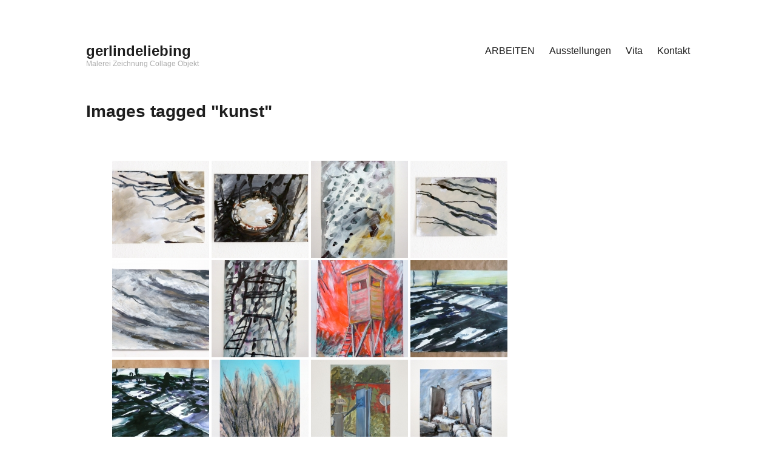

--- FILE ---
content_type: text/html; charset=UTF-8
request_url: https://www.gerlindeliebing.de/ngg_tag/kunst/
body_size: 47819
content:
<!DOCTYPE html>
<html lang="de">
<head>
<meta charset="UTF-8">
<meta name="viewport" content="width=device-width, initial-scale=1">
<link rel="profile" href="https://gmpg.org/xfn/11">
<meta name='robots' content='index, follow, max-image-preview:large, max-snippet:-1, max-video-preview:-1' />

	<!-- This site is optimized with the Yoast SEO plugin v26.8 - https://yoast.com/product/yoast-seo-wordpress/ -->
	<title>Kunst Archive - gerlindeliebing</title>
	<link rel="canonical" href="https://www.gerlindeliebing.de/ngg_tag/kunst/" />
	<meta property="og:locale" content="de_DE" />
	<meta property="og:type" content="article" />
	<meta property="og:title" content="Kunst Archive - gerlindeliebing" />
	<meta property="og:url" content="https://www.gerlindeliebing.de/ngg_tag/kunst/" />
	<meta property="og:site_name" content="gerlindeliebing" />
	<meta name="twitter:card" content="summary_large_image" />
	<script type="application/ld+json" class="yoast-schema-graph">{"@context":"https://schema.org","@graph":[{"@type":"CollectionPage","@id":"https://www.gerlindeliebing.de/ngg_tag/kunst/","url":"https://www.gerlindeliebing.de/ngg_tag/kunst/","name":"Kunst Archive - gerlindeliebing","isPartOf":{"@id":"https://www.gerlindeliebing.de/#website"},"breadcrumb":{"@id":"https://www.gerlindeliebing.de/ngg_tag/kunst/#breadcrumb"},"inLanguage":"de"},{"@type":"BreadcrumbList","@id":"https://www.gerlindeliebing.de/ngg_tag/kunst/#breadcrumb","itemListElement":[{"@type":"ListItem","position":1,"name":"Startseite","item":"https://www.gerlindeliebing.de/"},{"@type":"ListItem","position":2,"name":"Kunst"}]},{"@type":"WebSite","@id":"https://www.gerlindeliebing.de/#website","url":"https://www.gerlindeliebing.de/","name":"gerlindeliebing","description":"Malerei Zeichnung Collage Objekt","potentialAction":[{"@type":"SearchAction","target":{"@type":"EntryPoint","urlTemplate":"https://www.gerlindeliebing.de/?s={search_term_string}"},"query-input":{"@type":"PropertyValueSpecification","valueRequired":true,"valueName":"search_term_string"}}],"inLanguage":"de"}]}</script>
	<!-- / Yoast SEO plugin. -->


<link rel="alternate" type="application/rss+xml" title="gerlindeliebing &raquo; Feed" href="https://www.gerlindeliebing.de/feed/" />
<link rel="alternate" type="application/rss+xml" title="gerlindeliebing &raquo; Kommentar-Feed" href="https://www.gerlindeliebing.de/comments/feed/" />
<link rel="alternate" type="application/rss+xml" title="gerlindeliebing &raquo; Bilder-Stichwort-Feed für Kunst" href="https://www.gerlindeliebing.de/ngg_tag/kunst/feed/" />
<link rel="alternate" title="oEmbed (JSON)" type="application/json+oembed" href="https://www.gerlindeliebing.de/wp-json/oembed/1.0/embed?url" />
<link rel="alternate" title="oEmbed (XML)" type="text/xml+oembed" href="https://www.gerlindeliebing.de/wp-json/oembed/1.0/embed?url&#038;format=xml" />
<style id='wp-img-auto-sizes-contain-inline-css' type='text/css'>
img:is([sizes=auto i],[sizes^="auto," i]){contain-intrinsic-size:3000px 1500px}
/*# sourceURL=wp-img-auto-sizes-contain-inline-css */
</style>
<style id='wp-emoji-styles-inline-css' type='text/css'>

	img.wp-smiley, img.emoji {
		display: inline !important;
		border: none !important;
		box-shadow: none !important;
		height: 1em !important;
		width: 1em !important;
		margin: 0 0.07em !important;
		vertical-align: -0.1em !important;
		background: none !important;
		padding: 0 !important;
	}
/*# sourceURL=wp-emoji-styles-inline-css */
</style>
<style id='wp-block-library-inline-css' type='text/css'>
:root{--wp-block-synced-color:#7a00df;--wp-block-synced-color--rgb:122,0,223;--wp-bound-block-color:var(--wp-block-synced-color);--wp-editor-canvas-background:#ddd;--wp-admin-theme-color:#007cba;--wp-admin-theme-color--rgb:0,124,186;--wp-admin-theme-color-darker-10:#006ba1;--wp-admin-theme-color-darker-10--rgb:0,107,160.5;--wp-admin-theme-color-darker-20:#005a87;--wp-admin-theme-color-darker-20--rgb:0,90,135;--wp-admin-border-width-focus:2px}@media (min-resolution:192dpi){:root{--wp-admin-border-width-focus:1.5px}}.wp-element-button{cursor:pointer}:root .has-very-light-gray-background-color{background-color:#eee}:root .has-very-dark-gray-background-color{background-color:#313131}:root .has-very-light-gray-color{color:#eee}:root .has-very-dark-gray-color{color:#313131}:root .has-vivid-green-cyan-to-vivid-cyan-blue-gradient-background{background:linear-gradient(135deg,#00d084,#0693e3)}:root .has-purple-crush-gradient-background{background:linear-gradient(135deg,#34e2e4,#4721fb 50%,#ab1dfe)}:root .has-hazy-dawn-gradient-background{background:linear-gradient(135deg,#faaca8,#dad0ec)}:root .has-subdued-olive-gradient-background{background:linear-gradient(135deg,#fafae1,#67a671)}:root .has-atomic-cream-gradient-background{background:linear-gradient(135deg,#fdd79a,#004a59)}:root .has-nightshade-gradient-background{background:linear-gradient(135deg,#330968,#31cdcf)}:root .has-midnight-gradient-background{background:linear-gradient(135deg,#020381,#2874fc)}:root{--wp--preset--font-size--normal:16px;--wp--preset--font-size--huge:42px}.has-regular-font-size{font-size:1em}.has-larger-font-size{font-size:2.625em}.has-normal-font-size{font-size:var(--wp--preset--font-size--normal)}.has-huge-font-size{font-size:var(--wp--preset--font-size--huge)}.has-text-align-center{text-align:center}.has-text-align-left{text-align:left}.has-text-align-right{text-align:right}.has-fit-text{white-space:nowrap!important}#end-resizable-editor-section{display:none}.aligncenter{clear:both}.items-justified-left{justify-content:flex-start}.items-justified-center{justify-content:center}.items-justified-right{justify-content:flex-end}.items-justified-space-between{justify-content:space-between}.screen-reader-text{border:0;clip-path:inset(50%);height:1px;margin:-1px;overflow:hidden;padding:0;position:absolute;width:1px;word-wrap:normal!important}.screen-reader-text:focus{background-color:#ddd;clip-path:none;color:#444;display:block;font-size:1em;height:auto;left:5px;line-height:normal;padding:15px 23px 14px;text-decoration:none;top:5px;width:auto;z-index:100000}html :where(.has-border-color){border-style:solid}html :where([style*=border-top-color]){border-top-style:solid}html :where([style*=border-right-color]){border-right-style:solid}html :where([style*=border-bottom-color]){border-bottom-style:solid}html :where([style*=border-left-color]){border-left-style:solid}html :where([style*=border-width]){border-style:solid}html :where([style*=border-top-width]){border-top-style:solid}html :where([style*=border-right-width]){border-right-style:solid}html :where([style*=border-bottom-width]){border-bottom-style:solid}html :where([style*=border-left-width]){border-left-style:solid}html :where(img[class*=wp-image-]){height:auto;max-width:100%}:where(figure){margin:0 0 1em}html :where(.is-position-sticky){--wp-admin--admin-bar--position-offset:var(--wp-admin--admin-bar--height,0px)}@media screen and (max-width:600px){html :where(.is-position-sticky){--wp-admin--admin-bar--position-offset:0px}}

/*# sourceURL=wp-block-library-inline-css */
</style><style id='global-styles-inline-css' type='text/css'>
:root{--wp--preset--aspect-ratio--square: 1;--wp--preset--aspect-ratio--4-3: 4/3;--wp--preset--aspect-ratio--3-4: 3/4;--wp--preset--aspect-ratio--3-2: 3/2;--wp--preset--aspect-ratio--2-3: 2/3;--wp--preset--aspect-ratio--16-9: 16/9;--wp--preset--aspect-ratio--9-16: 9/16;--wp--preset--color--black: #000000;--wp--preset--color--cyan-bluish-gray: #abb8c3;--wp--preset--color--white: #ffffff;--wp--preset--color--pale-pink: #f78da7;--wp--preset--color--vivid-red: #cf2e2e;--wp--preset--color--luminous-vivid-orange: #ff6900;--wp--preset--color--luminous-vivid-amber: #fcb900;--wp--preset--color--light-green-cyan: #7bdcb5;--wp--preset--color--vivid-green-cyan: #00d084;--wp--preset--color--pale-cyan-blue: #8ed1fc;--wp--preset--color--vivid-cyan-blue: #0693e3;--wp--preset--color--vivid-purple: #9b51e0;--wp--preset--gradient--vivid-cyan-blue-to-vivid-purple: linear-gradient(135deg,rgb(6,147,227) 0%,rgb(155,81,224) 100%);--wp--preset--gradient--light-green-cyan-to-vivid-green-cyan: linear-gradient(135deg,rgb(122,220,180) 0%,rgb(0,208,130) 100%);--wp--preset--gradient--luminous-vivid-amber-to-luminous-vivid-orange: linear-gradient(135deg,rgb(252,185,0) 0%,rgb(255,105,0) 100%);--wp--preset--gradient--luminous-vivid-orange-to-vivid-red: linear-gradient(135deg,rgb(255,105,0) 0%,rgb(207,46,46) 100%);--wp--preset--gradient--very-light-gray-to-cyan-bluish-gray: linear-gradient(135deg,rgb(238,238,238) 0%,rgb(169,184,195) 100%);--wp--preset--gradient--cool-to-warm-spectrum: linear-gradient(135deg,rgb(74,234,220) 0%,rgb(151,120,209) 20%,rgb(207,42,186) 40%,rgb(238,44,130) 60%,rgb(251,105,98) 80%,rgb(254,248,76) 100%);--wp--preset--gradient--blush-light-purple: linear-gradient(135deg,rgb(255,206,236) 0%,rgb(152,150,240) 100%);--wp--preset--gradient--blush-bordeaux: linear-gradient(135deg,rgb(254,205,165) 0%,rgb(254,45,45) 50%,rgb(107,0,62) 100%);--wp--preset--gradient--luminous-dusk: linear-gradient(135deg,rgb(255,203,112) 0%,rgb(199,81,192) 50%,rgb(65,88,208) 100%);--wp--preset--gradient--pale-ocean: linear-gradient(135deg,rgb(255,245,203) 0%,rgb(182,227,212) 50%,rgb(51,167,181) 100%);--wp--preset--gradient--electric-grass: linear-gradient(135deg,rgb(202,248,128) 0%,rgb(113,206,126) 100%);--wp--preset--gradient--midnight: linear-gradient(135deg,rgb(2,3,129) 0%,rgb(40,116,252) 100%);--wp--preset--font-size--small: 13px;--wp--preset--font-size--medium: 20px;--wp--preset--font-size--large: 36px;--wp--preset--font-size--x-large: 42px;--wp--preset--spacing--20: 0.44rem;--wp--preset--spacing--30: 0.67rem;--wp--preset--spacing--40: 1rem;--wp--preset--spacing--50: 1.5rem;--wp--preset--spacing--60: 2.25rem;--wp--preset--spacing--70: 3.38rem;--wp--preset--spacing--80: 5.06rem;--wp--preset--shadow--natural: 6px 6px 9px rgba(0, 0, 0, 0.2);--wp--preset--shadow--deep: 12px 12px 50px rgba(0, 0, 0, 0.4);--wp--preset--shadow--sharp: 6px 6px 0px rgba(0, 0, 0, 0.2);--wp--preset--shadow--outlined: 6px 6px 0px -3px rgb(255, 255, 255), 6px 6px rgb(0, 0, 0);--wp--preset--shadow--crisp: 6px 6px 0px rgb(0, 0, 0);}:where(.is-layout-flex){gap: 0.5em;}:where(.is-layout-grid){gap: 0.5em;}body .is-layout-flex{display: flex;}.is-layout-flex{flex-wrap: wrap;align-items: center;}.is-layout-flex > :is(*, div){margin: 0;}body .is-layout-grid{display: grid;}.is-layout-grid > :is(*, div){margin: 0;}:where(.wp-block-columns.is-layout-flex){gap: 2em;}:where(.wp-block-columns.is-layout-grid){gap: 2em;}:where(.wp-block-post-template.is-layout-flex){gap: 1.25em;}:where(.wp-block-post-template.is-layout-grid){gap: 1.25em;}.has-black-color{color: var(--wp--preset--color--black) !important;}.has-cyan-bluish-gray-color{color: var(--wp--preset--color--cyan-bluish-gray) !important;}.has-white-color{color: var(--wp--preset--color--white) !important;}.has-pale-pink-color{color: var(--wp--preset--color--pale-pink) !important;}.has-vivid-red-color{color: var(--wp--preset--color--vivid-red) !important;}.has-luminous-vivid-orange-color{color: var(--wp--preset--color--luminous-vivid-orange) !important;}.has-luminous-vivid-amber-color{color: var(--wp--preset--color--luminous-vivid-amber) !important;}.has-light-green-cyan-color{color: var(--wp--preset--color--light-green-cyan) !important;}.has-vivid-green-cyan-color{color: var(--wp--preset--color--vivid-green-cyan) !important;}.has-pale-cyan-blue-color{color: var(--wp--preset--color--pale-cyan-blue) !important;}.has-vivid-cyan-blue-color{color: var(--wp--preset--color--vivid-cyan-blue) !important;}.has-vivid-purple-color{color: var(--wp--preset--color--vivid-purple) !important;}.has-black-background-color{background-color: var(--wp--preset--color--black) !important;}.has-cyan-bluish-gray-background-color{background-color: var(--wp--preset--color--cyan-bluish-gray) !important;}.has-white-background-color{background-color: var(--wp--preset--color--white) !important;}.has-pale-pink-background-color{background-color: var(--wp--preset--color--pale-pink) !important;}.has-vivid-red-background-color{background-color: var(--wp--preset--color--vivid-red) !important;}.has-luminous-vivid-orange-background-color{background-color: var(--wp--preset--color--luminous-vivid-orange) !important;}.has-luminous-vivid-amber-background-color{background-color: var(--wp--preset--color--luminous-vivid-amber) !important;}.has-light-green-cyan-background-color{background-color: var(--wp--preset--color--light-green-cyan) !important;}.has-vivid-green-cyan-background-color{background-color: var(--wp--preset--color--vivid-green-cyan) !important;}.has-pale-cyan-blue-background-color{background-color: var(--wp--preset--color--pale-cyan-blue) !important;}.has-vivid-cyan-blue-background-color{background-color: var(--wp--preset--color--vivid-cyan-blue) !important;}.has-vivid-purple-background-color{background-color: var(--wp--preset--color--vivid-purple) !important;}.has-black-border-color{border-color: var(--wp--preset--color--black) !important;}.has-cyan-bluish-gray-border-color{border-color: var(--wp--preset--color--cyan-bluish-gray) !important;}.has-white-border-color{border-color: var(--wp--preset--color--white) !important;}.has-pale-pink-border-color{border-color: var(--wp--preset--color--pale-pink) !important;}.has-vivid-red-border-color{border-color: var(--wp--preset--color--vivid-red) !important;}.has-luminous-vivid-orange-border-color{border-color: var(--wp--preset--color--luminous-vivid-orange) !important;}.has-luminous-vivid-amber-border-color{border-color: var(--wp--preset--color--luminous-vivid-amber) !important;}.has-light-green-cyan-border-color{border-color: var(--wp--preset--color--light-green-cyan) !important;}.has-vivid-green-cyan-border-color{border-color: var(--wp--preset--color--vivid-green-cyan) !important;}.has-pale-cyan-blue-border-color{border-color: var(--wp--preset--color--pale-cyan-blue) !important;}.has-vivid-cyan-blue-border-color{border-color: var(--wp--preset--color--vivid-cyan-blue) !important;}.has-vivid-purple-border-color{border-color: var(--wp--preset--color--vivid-purple) !important;}.has-vivid-cyan-blue-to-vivid-purple-gradient-background{background: var(--wp--preset--gradient--vivid-cyan-blue-to-vivid-purple) !important;}.has-light-green-cyan-to-vivid-green-cyan-gradient-background{background: var(--wp--preset--gradient--light-green-cyan-to-vivid-green-cyan) !important;}.has-luminous-vivid-amber-to-luminous-vivid-orange-gradient-background{background: var(--wp--preset--gradient--luminous-vivid-amber-to-luminous-vivid-orange) !important;}.has-luminous-vivid-orange-to-vivid-red-gradient-background{background: var(--wp--preset--gradient--luminous-vivid-orange-to-vivid-red) !important;}.has-very-light-gray-to-cyan-bluish-gray-gradient-background{background: var(--wp--preset--gradient--very-light-gray-to-cyan-bluish-gray) !important;}.has-cool-to-warm-spectrum-gradient-background{background: var(--wp--preset--gradient--cool-to-warm-spectrum) !important;}.has-blush-light-purple-gradient-background{background: var(--wp--preset--gradient--blush-light-purple) !important;}.has-blush-bordeaux-gradient-background{background: var(--wp--preset--gradient--blush-bordeaux) !important;}.has-luminous-dusk-gradient-background{background: var(--wp--preset--gradient--luminous-dusk) !important;}.has-pale-ocean-gradient-background{background: var(--wp--preset--gradient--pale-ocean) !important;}.has-electric-grass-gradient-background{background: var(--wp--preset--gradient--electric-grass) !important;}.has-midnight-gradient-background{background: var(--wp--preset--gradient--midnight) !important;}.has-small-font-size{font-size: var(--wp--preset--font-size--small) !important;}.has-medium-font-size{font-size: var(--wp--preset--font-size--medium) !important;}.has-large-font-size{font-size: var(--wp--preset--font-size--large) !important;}.has-x-large-font-size{font-size: var(--wp--preset--font-size--x-large) !important;}
/*# sourceURL=global-styles-inline-css */
</style>

<style id='classic-theme-styles-inline-css' type='text/css'>
/*! This file is auto-generated */
.wp-block-button__link{color:#fff;background-color:#32373c;border-radius:9999px;box-shadow:none;text-decoration:none;padding:calc(.667em + 2px) calc(1.333em + 2px);font-size:1.125em}.wp-block-file__button{background:#32373c;color:#fff;text-decoration:none}
/*# sourceURL=/wp-includes/css/classic-themes.min.css */
</style>
<link rel='stylesheet' id='ngg_trigger_buttons-css' href='https://www.gerlindeliebing.de/wp-content/plugins/nextgen-gallery/static/GalleryDisplay/trigger_buttons.css?ver=4.0.4' type='text/css' media='all' />
<link rel='stylesheet' id='fancybox-0-css' href='https://www.gerlindeliebing.de/wp-content/plugins/nextgen-gallery/static/Lightbox/fancybox/jquery.fancybox-1.3.4.css?ver=4.0.4' type='text/css' media='all' />
<link rel='stylesheet' id='fontawesome_v4_shim_style-css' href='https://www.gerlindeliebing.de/wp-content/plugins/nextgen-gallery/static/FontAwesome/css/v4-shims.min.css?ver=3f09587135b5328a0804c9a980b39a8e' type='text/css' media='all' />
<link rel='stylesheet' id='fontawesome-css' href='https://www.gerlindeliebing.de/wp-content/plugins/nextgen-gallery/static/FontAwesome/css/all.min.css?ver=3f09587135b5328a0804c9a980b39a8e' type='text/css' media='all' />
<link rel='stylesheet' id='nextgen_pagination_style-css' href='https://www.gerlindeliebing.de/wp-content/plugins/nextgen-gallery/static/GalleryDisplay/pagination_style.css?ver=4.0.4' type='text/css' media='all' />
<link rel='stylesheet' id='nextgen_basic_thumbnails_style-css' href='https://www.gerlindeliebing.de/wp-content/plugins/nextgen-gallery/static/Thumbnails/nextgen_basic_thumbnails.css?ver=4.0.4' type='text/css' media='all' />
<link rel='stylesheet' id='cmplz-general-css' href='https://www.gerlindeliebing.de/wp-content/plugins/complianz-gdpr/assets/css/cookieblocker.min.css?ver=1765901227' type='text/css' media='all' />
<link rel='stylesheet' id='maker-fontello-css' href='https://www.gerlindeliebing.de/wp-content/themes/maker/assets/fonts/fontello/css/fontello.css?ver=3f09587135b5328a0804c9a980b39a8e' type='text/css' media='all' />
<link rel='stylesheet' id='maker-style-css' href='https://www.gerlindeliebing.de/wp-content/themes/maker/style.css?ver=3f09587135b5328a0804c9a980b39a8e' type='text/css' media='all' />
<script type="text/javascript" src="https://www.gerlindeliebing.de/wp-includes/js/jquery/jquery.min.js?ver=3.7.1" id="jquery-core-js"></script>
<script type="text/javascript" src="https://www.gerlindeliebing.de/wp-includes/js/jquery/jquery-migrate.min.js?ver=3.4.1" id="jquery-migrate-js"></script>
<script type="text/javascript" id="photocrati_ajax-js-extra">
/* <![CDATA[ */
var photocrati_ajax = {"url":"https://www.gerlindeliebing.de/index.php?photocrati_ajax=1","rest_url":"https://www.gerlindeliebing.de/wp-json/","wp_home_url":"https://www.gerlindeliebing.de","wp_site_url":"https://www.gerlindeliebing.de","wp_root_url":"https://www.gerlindeliebing.de","wp_plugins_url":"https://www.gerlindeliebing.de/wp-content/plugins","wp_content_url":"https://www.gerlindeliebing.de/wp-content","wp_includes_url":"https://www.gerlindeliebing.de/wp-includes/","ngg_param_slug":"nggallery","rest_nonce":"b5ad7846d5"};
//# sourceURL=photocrati_ajax-js-extra
/* ]]> */
</script>
<script type="text/javascript" src="https://www.gerlindeliebing.de/wp-content/plugins/nextgen-gallery/static/Legacy/ajax.min.js?ver=4.0.4" id="photocrati_ajax-js"></script>
<script type="text/javascript" src="https://www.gerlindeliebing.de/wp-content/plugins/nextgen-gallery/static/FontAwesome/js/v4-shims.min.js?ver=5.3.1" id="fontawesome_v4_shim-js"></script>
<script type="text/javascript" defer crossorigin="anonymous" data-auto-replace-svg="false" data-keep-original-source="false" data-search-pseudo-elements src="https://www.gerlindeliebing.de/wp-content/plugins/nextgen-gallery/static/FontAwesome/js/all.min.js?ver=5.3.1" id="fontawesome-js"></script>
<script type="text/javascript" src="https://www.gerlindeliebing.de/wp-content/plugins/nextgen-gallery/static/Thumbnails/nextgen_basic_thumbnails.js?ver=4.0.4" id="nextgen_basic_thumbnails_script-js"></script>
<link rel="https://api.w.org/" href="https://www.gerlindeliebing.de/wp-json/" /><link rel="alternate" title="JSON" type="application/json" href="https://www.gerlindeliebing.de/wp-json/wp/v2/posts/0" /><link rel="EditURI" type="application/rsd+xml" title="RSD" href="https://www.gerlindeliebing.de/xmlrpc.php?rsd" />
	<style type="text/css">
		.blog .entry-meta, .archive .entry-meta, .single-post .entry-meta {
			display: none;
		}
		
		body .widget-area {
			display: none;
		}
		
		body .ngg-imagebrowser h3 {
			display: none;
		}
		
		body .ngg-imagebrowser .pic {
			border: none;
		}
		
		body .ngg-imagebrowser .pic a {
			margin: 0;
		}
		
		body .ngg-imagebrowser-desc {
			text-align: center;
			font-size: 14px;
		}
		
		body #fancybox-overlay {
			background: #ffffff !important
			}
			body .fancybox-bg {
				display: none;
			}
			
		body .site-info {
			display: none;
		}
	</style>
<link rel="icon" href="https://www.gerlindeliebing.de/wp-content/uploads/2025/01/cropped-gerlinde_thumb-32x32.jpg" sizes="32x32" />
<link rel="icon" href="https://www.gerlindeliebing.de/wp-content/uploads/2025/01/cropped-gerlinde_thumb-192x192.jpg" sizes="192x192" />
<link rel="apple-touch-icon" href="https://www.gerlindeliebing.de/wp-content/uploads/2025/01/cropped-gerlinde_thumb-180x180.jpg" />
<meta name="msapplication-TileImage" content="https://www.gerlindeliebing.de/wp-content/uploads/2025/01/cropped-gerlinde_thumb-270x270.jpg" />
		<style type="text/css" id="wp-custom-css">
			body .ngg-gallery-thumbnail {
	border-color:transparent;
}		</style>
		</head>

<body data-rsssl=1 data-cmplz=1 class="wp-singular -template-default page page-id- page-parent wp-theme-maker no-excerpt">
<div id="page" class="hfeed site">
	<a class="skip-link screen-reader-text" href="#content">Zum Inhalt springen</a>

	<header id="masthead" class="site-header" role="banner">
		<div class="wrap">
			<div class="site-branding">
								<p class="site-title"><a href="https://www.gerlindeliebing.de/" rel="home">gerlindeliebing</a></p>				<p class="site-description">Malerei Zeichnung Collage Objekt</p>			</div><!-- .site-branding -->

			<button id="site-navigation-toggle" class="menu-toggle" >
				<span class="menu-toggle-icon"></span>
				Hauptmenü			</button><!-- #site-navigation-menu-toggle -->

			<nav id="site-navigation" class="main-navigation" role="navigation">
				<div class="menu-hauptmenue-container"><ul id="primary-menu" class="menu"><li id="menu-item-159" class="menu-item menu-item-type-post_type menu-item-object-page menu-item-159"><a href="https://www.gerlindeliebing.de/arbeiten/">ARBEITEN</a></li>
<li id="menu-item-799" class="menu-item menu-item-type-post_type menu-item-object-page menu-item-799"><a href="https://www.gerlindeliebing.de/ausstellungen/">Ausstellungen</a></li>
<li id="menu-item-39" class="menu-item menu-item-type-post_type menu-item-object-page menu-item-39"><a href="https://www.gerlindeliebing.de/vita/">Vita</a></li>
<li id="menu-item-40" class="menu-item menu-item-type-post_type menu-item-object-page menu-item-40"><a href="https://www.gerlindeliebing.de/kontakt/">Kontakt</a></li>
</ul></div>			</nav><!-- #site-navigation -->
		</div><!-- .column -->
	</header><!-- #masthead -->

<div id="main" class="site-main" role="main">
	<div id="content" class="site-content">
		<div id="primary" class="content-area">

			
					
<article id="post-0" class="post-0 page type-page status-publish hentry">

	
	<header class="entry-header">

		<h1 class="entry-title">Images tagged &quot;kunst&quot;</h1>
	</header><!-- .entry-header -->

	<div class="entry-content">

		<!-- default-view.php -->
<div
	class="ngg-galleryoverview default-view
	 ngg-ajax-pagination-none	"
	id="ngg-gallery-8379051f365608248339556936eb63b9-1">

		<!-- Thumbnails -->
				<div id="ngg-image-0" class="ngg-gallery-thumbnail-box
											"
			>
						<div class="ngg-gallery-thumbnail">
			<a href="https://www.gerlindeliebing.de/wp-content/gallery/malerei-02-landschaft/M2_Landschaft01.jpg"
				title="Straße I, 2018, Tusche, Acryl, auf Papier, 32 x 24 cm"
				data-src="https://www.gerlindeliebing.de/wp-content/gallery/malerei-02-landschaft/M2_Landschaft01.jpg"
				data-thumbnail="https://www.gerlindeliebing.de/wp-content/gallery/malerei-02-landschaft/thumbs/thumbs_M2_Landschaft01.jpg"
				data-image-id="63"
				data-title="Straße I"
				data-description="Straße I, 2018, Tusche, Acryl, auf Papier, 32 x 24 cm"
				data-image-slug="m2_landschaft01"
				class="ngg-fancybox" rel="8379051f365608248339556936eb63b9">
				<img
					title="Straße I"
					alt="Straße I"
					src="https://www.gerlindeliebing.de/wp-content/gallery/malerei-02-landschaft/thumbs/thumbs_M2_Landschaft01.jpg"
					width="160"
					height="160"
					style="max-width:100%;"
				/>
			</a>
		</div>
							</div>
			
				<div id="ngg-image-1" class="ngg-gallery-thumbnail-box
											"
			>
						<div class="ngg-gallery-thumbnail">
			<a href="https://www.gerlindeliebing.de/wp-content/gallery/malerei-02-landschaft/M2_Landschaft02.jpg"
				title="Straße II,2018, Tusche, Acryl auf Papier, 32 x 24 cm"
				data-src="https://www.gerlindeliebing.de/wp-content/gallery/malerei-02-landschaft/M2_Landschaft02.jpg"
				data-thumbnail="https://www.gerlindeliebing.de/wp-content/gallery/malerei-02-landschaft/thumbs/thumbs_M2_Landschaft02.jpg"
				data-image-id="64"
				data-title="Straße II"
				data-description="Straße II,2018, Tusche, Acryl auf Papier, 32 x 24 cm"
				data-image-slug="m2_landschaft02"
				class="ngg-fancybox" rel="8379051f365608248339556936eb63b9">
				<img
					title="Straße II"
					alt="Straße II"
					src="https://www.gerlindeliebing.de/wp-content/gallery/malerei-02-landschaft/thumbs/thumbs_M2_Landschaft02.jpg"
					width="160"
					height="160"
					style="max-width:100%;"
				/>
			</a>
		</div>
							</div>
			
				<div id="ngg-image-2" class="ngg-gallery-thumbnail-box
											"
			>
						<div class="ngg-gallery-thumbnail">
			<a href="https://www.gerlindeliebing.de/wp-content/gallery/malerei-02-landschaft/M2_Landschaft03.jpg"
				title="Ohne Titel, 2018, Acryl, Tusche auf Papier, 21 x 29,5 cm"
				data-src="https://www.gerlindeliebing.de/wp-content/gallery/malerei-02-landschaft/M2_Landschaft03.jpg"
				data-thumbnail="https://www.gerlindeliebing.de/wp-content/gallery/malerei-02-landschaft/thumbs/thumbs_M2_Landschaft03.jpg"
				data-image-id="65"
				data-title="Ohne Titel"
				data-description="Ohne Titel, 2018, Acryl, Tusche auf Papier, 21 x 29,5 cm"
				data-image-slug="m2_landschaft03"
				class="ngg-fancybox" rel="8379051f365608248339556936eb63b9">
				<img
					title="Ohne Titel"
					alt="Ohne Titel"
					src="https://www.gerlindeliebing.de/wp-content/gallery/malerei-02-landschaft/thumbs/thumbs_M2_Landschaft03.jpg"
					width="160"
					height="160"
					style="max-width:100%;"
				/>
			</a>
		</div>
							</div>
			
				<div id="ngg-image-3" class="ngg-gallery-thumbnail-box
											"
			>
						<div class="ngg-gallery-thumbnail">
			<a href="https://www.gerlindeliebing.de/wp-content/gallery/malerei-02-landschaft/M2_Landschaft04.jpg"
				title="Spuren I, 2018, Tusche, Acryl auf Papier, 32 x 24 cm"
				data-src="https://www.gerlindeliebing.de/wp-content/gallery/malerei-02-landschaft/M2_Landschaft04.jpg"
				data-thumbnail="https://www.gerlindeliebing.de/wp-content/gallery/malerei-02-landschaft/thumbs/thumbs_M2_Landschaft04.jpg"
				data-image-id="66"
				data-title="Spuren I,"
				data-description="Spuren I, 2018, Tusche, Acryl auf Papier, 32 x 24 cm"
				data-image-slug="m2_landschaft04"
				class="ngg-fancybox" rel="8379051f365608248339556936eb63b9">
				<img
					title="Spuren I,"
					alt="Spuren I,"
					src="https://www.gerlindeliebing.de/wp-content/gallery/malerei-02-landschaft/thumbs/thumbs_M2_Landschaft04.jpg"
					width="160"
					height="160"
					style="max-width:100%;"
				/>
			</a>
		</div>
							</div>
			
				<div id="ngg-image-4" class="ngg-gallery-thumbnail-box
											"
			>
						<div class="ngg-gallery-thumbnail">
			<a href="https://www.gerlindeliebing.de/wp-content/gallery/malerei-02-landschaft/M2_Landschaft05.jpg"
				title="Spuren II, 2018, Tusche, Acryl, Ölkreide auf Papier, 50 x 40 cm"
				data-src="https://www.gerlindeliebing.de/wp-content/gallery/malerei-02-landschaft/M2_Landschaft05.jpg"
				data-thumbnail="https://www.gerlindeliebing.de/wp-content/gallery/malerei-02-landschaft/thumbs/thumbs_M2_Landschaft05.jpg"
				data-image-id="67"
				data-title="Spuren II"
				data-description="Spuren II, 2018, Tusche, Acryl, Ölkreide auf Papier, 50 x 40 cm"
				data-image-slug="m2_landschaft05"
				class="ngg-fancybox" rel="8379051f365608248339556936eb63b9">
				<img
					title="Spuren II"
					alt="Spuren II"
					src="https://www.gerlindeliebing.de/wp-content/gallery/malerei-02-landschaft/thumbs/thumbs_M2_Landschaft05.jpg"
					width="160"
					height="160"
					style="max-width:100%;"
				/>
			</a>
		</div>
							</div>
			
				<div id="ngg-image-5" class="ngg-gallery-thumbnail-box
											"
			>
						<div class="ngg-gallery-thumbnail">
			<a href="https://www.gerlindeliebing.de/wp-content/gallery/malerei-02-landschaft/M2_Landschaft06.jpg"
				title="Kippfigur, 2018, Acryl auf Papier, 21 x 29,5 cm"
				data-src="https://www.gerlindeliebing.de/wp-content/gallery/malerei-02-landschaft/M2_Landschaft06.jpg"
				data-thumbnail="https://www.gerlindeliebing.de/wp-content/gallery/malerei-02-landschaft/thumbs/thumbs_M2_Landschaft06.jpg"
				data-image-id="68"
				data-title="Kippfigur"
				data-description="Kippfigur, 2018, Acryl auf Papier, 21 x 29,5 cm"
				data-image-slug="m2_landschaft06"
				class="ngg-fancybox" rel="8379051f365608248339556936eb63b9">
				<img
					title="Kippfigur"
					alt="Kippfigur"
					src="https://www.gerlindeliebing.de/wp-content/gallery/malerei-02-landschaft/thumbs/thumbs_M2_Landschaft06.jpg"
					width="160"
					height="160"
					style="max-width:100%;"
				/>
			</a>
		</div>
							</div>
			
				<div id="ngg-image-6" class="ngg-gallery-thumbnail-box
											"
			>
						<div class="ngg-gallery-thumbnail">
			<a href="https://www.gerlindeliebing.de/wp-content/gallery/malerei-02-landschaft/M2_Landschaft07.jpg"
				title="Hochsitz I, 2018, Acryl, Ölkreide auf Papier, 50 x 70 cm"
				data-src="https://www.gerlindeliebing.de/wp-content/gallery/malerei-02-landschaft/M2_Landschaft07.jpg"
				data-thumbnail="https://www.gerlindeliebing.de/wp-content/gallery/malerei-02-landschaft/thumbs/thumbs_M2_Landschaft07.jpg"
				data-image-id="69"
				data-title="Hochsitz I"
				data-description="Hochsitz I, 2018, Acryl, Ölkreide auf Papier, 50 x 70 cm"
				data-image-slug="m2_landschaft07"
				class="ngg-fancybox" rel="8379051f365608248339556936eb63b9">
				<img
					title="Hochsitz I"
					alt="Hochsitz I"
					src="https://www.gerlindeliebing.de/wp-content/gallery/malerei-02-landschaft/thumbs/thumbs_M2_Landschaft07.jpg"
					width="160"
					height="160"
					style="max-width:100%;"
				/>
			</a>
		</div>
							</div>
			
				<div id="ngg-image-7" class="ngg-gallery-thumbnail-box
											"
			>
						<div class="ngg-gallery-thumbnail">
			<a href="https://www.gerlindeliebing.de/wp-content/gallery/malerei-02-landschaft/M2_Landschaft08.jpg"
				title="Wege I, 2015, Tusche, Acryl auf Papier, 70 x 50 cm"
				data-src="https://www.gerlindeliebing.de/wp-content/gallery/malerei-02-landschaft/M2_Landschaft08.jpg"
				data-thumbnail="https://www.gerlindeliebing.de/wp-content/gallery/malerei-02-landschaft/thumbs/thumbs_M2_Landschaft08.jpg"
				data-image-id="70"
				data-title="Wege I"
				data-description="Wege I, 2015, Tusche, Acryl auf Papier, 70 x 50 cm"
				data-image-slug="m2_landschaft08"
				class="ngg-fancybox" rel="8379051f365608248339556936eb63b9">
				<img
					title="Wege I"
					alt="Wege I"
					src="https://www.gerlindeliebing.de/wp-content/gallery/malerei-02-landschaft/thumbs/thumbs_M2_Landschaft08.jpg"
					width="160"
					height="160"
					style="max-width:100%;"
				/>
			</a>
		</div>
							</div>
			
				<div id="ngg-image-8" class="ngg-gallery-thumbnail-box
											"
			>
						<div class="ngg-gallery-thumbnail">
			<a href="https://www.gerlindeliebing.de/wp-content/gallery/malerei-02-landschaft/M2_Landschaft09.jpg"
				title="Wege II, 2015, Tusche, Ölkreide auf Papier, 32 x 24 cm"
				data-src="https://www.gerlindeliebing.de/wp-content/gallery/malerei-02-landschaft/M2_Landschaft09.jpg"
				data-thumbnail="https://www.gerlindeliebing.de/wp-content/gallery/malerei-02-landschaft/thumbs/thumbs_M2_Landschaft09.jpg"
				data-image-id="71"
				data-title="Wege II"
				data-description="Wege II, 2015, Tusche, Ölkreide auf Papier, 32 x 24 cm"
				data-image-slug="m2_landschaft09"
				class="ngg-fancybox" rel="8379051f365608248339556936eb63b9">
				<img
					title="Wege II"
					alt="Wege II"
					src="https://www.gerlindeliebing.de/wp-content/gallery/malerei-02-landschaft/thumbs/thumbs_M2_Landschaft09.jpg"
					width="160"
					height="160"
					style="max-width:100%;"
				/>
			</a>
		</div>
							</div>
			
				<div id="ngg-image-9" class="ngg-gallery-thumbnail-box
											"
			>
						<div class="ngg-gallery-thumbnail">
			<a href="https://www.gerlindeliebing.de/wp-content/gallery/malerei-02-landschaft/M2_Landschaft10.jpg"
				title="Gestrüpp, 2008, Acryl auf Pappe auf Papier, 50 x 70 cm"
				data-src="https://www.gerlindeliebing.de/wp-content/gallery/malerei-02-landschaft/M2_Landschaft10.jpg"
				data-thumbnail="https://www.gerlindeliebing.de/wp-content/gallery/malerei-02-landschaft/thumbs/thumbs_M2_Landschaft10.jpg"
				data-image-id="72"
				data-title="Gestrüpp"
				data-description="Gestrüpp, 2008, Acryl auf Pappe auf Papier, 50 x 70 cm"
				data-image-slug="m2_landschaft10"
				class="ngg-fancybox" rel="8379051f365608248339556936eb63b9">
				<img
					title="Gestrüpp"
					alt="Gestrüpp"
					src="https://www.gerlindeliebing.de/wp-content/gallery/malerei-02-landschaft/thumbs/thumbs_M2_Landschaft10.jpg"
					width="160"
					height="160"
					style="max-width:100%;"
				/>
			</a>
		</div>
							</div>
			
				<div id="ngg-image-10" class="ngg-gallery-thumbnail-box
											"
			>
						<div class="ngg-gallery-thumbnail">
			<a href="https://www.gerlindeliebing.de/wp-content/gallery/malerei-02-landschaft/M2_Landschaft11.jpg"
				title="Ausblick, 2013, Acryl auf Papier, 50 x 70 cm"
				data-src="https://www.gerlindeliebing.de/wp-content/gallery/malerei-02-landschaft/M2_Landschaft11.jpg"
				data-thumbnail="https://www.gerlindeliebing.de/wp-content/gallery/malerei-02-landschaft/thumbs/thumbs_M2_Landschaft11.jpg"
				data-image-id="73"
				data-title="Ausblick"
				data-description="Ausblick, 2013, Acryl auf Papier, 50 x 70 cm"
				data-image-slug="m2_landschaft11"
				class="ngg-fancybox" rel="8379051f365608248339556936eb63b9">
				<img
					title="Ausblick"
					alt="Ausblick"
					src="https://www.gerlindeliebing.de/wp-content/gallery/malerei-02-landschaft/thumbs/thumbs_M2_Landschaft11.jpg"
					width="160"
					height="160"
					style="max-width:100%;"
				/>
			</a>
		</div>
							</div>
			
				<div id="ngg-image-11" class="ngg-gallery-thumbnail-box
											"
			>
						<div class="ngg-gallery-thumbnail">
			<a href="https://www.gerlindeliebing.de/wp-content/gallery/malerei-02-landschaft/M2_Landschaft14.jpg"
				title="Stonehenge III, 1995, Tempera auf Papier, 18 x 20 cm"
				data-src="https://www.gerlindeliebing.de/wp-content/gallery/malerei-02-landschaft/M2_Landschaft14.jpg"
				data-thumbnail="https://www.gerlindeliebing.de/wp-content/gallery/malerei-02-landschaft/thumbs/thumbs_M2_Landschaft14.jpg"
				data-image-id="76"
				data-title="Stonehenge III"
				data-description="Stonehenge III, 1995, Tempera auf Papier, 18 x 20 cm"
				data-image-slug="m2_landschaft14"
				class="ngg-fancybox" rel="8379051f365608248339556936eb63b9">
				<img
					title="Stonehenge III"
					alt="Stonehenge III"
					src="https://www.gerlindeliebing.de/wp-content/gallery/malerei-02-landschaft/thumbs/thumbs_M2_Landschaft14.jpg"
					width="160"
					height="160"
					style="max-width:100%;"
				/>
			</a>
		</div>
							</div>
			
				<div id="ngg-image-12" class="ngg-gallery-thumbnail-box
											"
			>
						<div class="ngg-gallery-thumbnail">
			<a href="https://www.gerlindeliebing.de/wp-content/gallery/malerei-02-landschaft/M2_Landschaft15.jpg"
				title="Wind, 1996, Tempera auf Papier, 24 x18 cm"
				data-src="https://www.gerlindeliebing.de/wp-content/gallery/malerei-02-landschaft/M2_Landschaft15.jpg"
				data-thumbnail="https://www.gerlindeliebing.de/wp-content/gallery/malerei-02-landschaft/thumbs/thumbs_M2_Landschaft15.jpg"
				data-image-id="77"
				data-title="Wind"
				data-description="Wind, 1996, Tempera auf Papier, 24 x18 cm"
				data-image-slug="m2_landschaft15"
				class="ngg-fancybox" rel="8379051f365608248339556936eb63b9">
				<img
					title="Wind"
					alt="Wind"
					src="https://www.gerlindeliebing.de/wp-content/gallery/malerei-02-landschaft/thumbs/thumbs_M2_Landschaft15.jpg"
					width="160"
					height="160"
					style="max-width:100%;"
				/>
			</a>
		</div>
							</div>
			
				<div id="ngg-image-13" class="ngg-gallery-thumbnail-box
											"
			>
						<div class="ngg-gallery-thumbnail">
			<a href="https://www.gerlindeliebing.de/wp-content/gallery/malerei-02-landschaft/M2_Landschaft16.jpg"
				title="Hemelvaardsdag, 1976, Gouache auf Pappe, 19 x 13,5 cm"
				data-src="https://www.gerlindeliebing.de/wp-content/gallery/malerei-02-landschaft/M2_Landschaft16.jpg"
				data-thumbnail="https://www.gerlindeliebing.de/wp-content/gallery/malerei-02-landschaft/thumbs/thumbs_M2_Landschaft16.jpg"
				data-image-id="78"
				data-title="Hemelvaardsdag"
				data-description="Hemelvaardsdag, 1976, Gouache auf Pappe, 19 x 13,5 cm"
				data-image-slug="m2_landschaft16"
				class="ngg-fancybox" rel="8379051f365608248339556936eb63b9">
				<img
					title="Hemelvaardsdag"
					alt="Hemelvaardsdag"
					src="https://www.gerlindeliebing.de/wp-content/gallery/malerei-02-landschaft/thumbs/thumbs_M2_Landschaft16.jpg"
					width="160"
					height="160"
					style="max-width:100%;"
				/>
			</a>
		</div>
							</div>
			
	
	<br style="clear: both" />

		<div class="slideshowlink">
		<a href='https://www.gerlindeliebing.de/ngg_tag/kunst/nggallery/slideshow'>[Zeige eine Slideshow]</a>

	</div>
	
		<!-- Pagination -->
		<div class='ngg-clear'></div>	</div>


		
	</div><!-- .entry-content -->

</article><!-- #post-## -->

					
			
		</div>

		
<div id="secondary" class="widget-area" role="complementary">

	<aside id="search-2" class="widget widget_search"><form role="search" method="get" class="search-form" action="https://www.gerlindeliebing.de/">
				<label>
					<span class="screen-reader-text">Suche nach:</span>
					<input type="search" class="search-field" placeholder="Suchen …" value="" name="s" />
				</label>
				<input type="submit" class="search-submit" value="Suchen" />
			</form></aside>
</div><!-- #secondary -->

	</div><!-- #content -->
</div><!-- #main -->

	<footer id="colophon" class="site-footer" role="contentinfo">
		<div class="wrap">
							<nav id="site-footer-navigation" class="footer-navigation" role="navigation">
					<div class="menu-footer-container"><ul id="menu-footer" class="menu"><li id="menu-item-788" class="menu-item menu-item-type-post_type menu-item-object-page menu-item-788"><a href="https://www.gerlindeliebing.de/kontakt/">Kontakt</a></li>
<li id="menu-item-789" class="menu-item menu-item-type-post_type menu-item-object-page menu-item-789"><a href="https://www.gerlindeliebing.de/impressum/">Impressum</a></li>
<li id="menu-item-786" class="menu-item menu-item-type-post_type menu-item-object-page menu-item-privacy-policy menu-item-786"><a rel="privacy-policy" href="https://www.gerlindeliebing.de/datenschutz/">Datenschutz</a></li>
<li id="menu-item-787" class="menu-item menu-item-type-post_type menu-item-object-page menu-item-787"><a href="https://www.gerlindeliebing.de/cookie-richtlinie-eu/">Cookie-Richtlinie (EU)</a></li>
</ul></div>				</nav><!-- #site-navigation -->
			
			<div class="site-info">
				Maker Theme von <a href="https://themepatio.com">ThemePatio</a>			</div><!-- .site-info -->
		</div><!-- .column -->
	</footer><!-- #colophon -->
</div><!-- #page -->

<script type="speculationrules">
{"prefetch":[{"source":"document","where":{"and":[{"href_matches":"/*"},{"not":{"href_matches":["/wp-*.php","/wp-admin/*","/wp-content/uploads/*","/wp-content/*","/wp-content/plugins/*","/wp-content/themes/maker/*","/*\\?(.+)"]}},{"not":{"selector_matches":"a[rel~=\"nofollow\"]"}},{"not":{"selector_matches":".no-prefetch, .no-prefetch a"}}]},"eagerness":"conservative"}]}
</script>
			<script data-category="functional">
											</script>
			<script type="text/javascript" id="ngg_common-js-extra">
/* <![CDATA[ */

var galleries = {};
galleries.gallery_8379051f365608248339556936eb63b9 = {"__defaults_set":null,"ID":"8379051f365608248339556936eb63b9","album_ids":[],"container_ids":["kunst"],"display":"","display_settings":{"display_view":"default-view.php","images_per_page":"20","number_of_columns":0,"thumbnail_width":160,"thumbnail_height":160,"show_all_in_lightbox":0,"ajax_pagination":0,"use_imagebrowser_effect":0,"template":"","display_no_images_error":1,"disable_pagination":0,"show_slideshow_link":1,"slideshow_link_text":"[Zeige eine Slideshow]","override_thumbnail_settings":0,"thumbnail_quality":"100","thumbnail_crop":1,"thumbnail_watermark":0,"ngg_triggers_display":"never","use_lightbox_effect":true},"display_type":"photocrati-nextgen_basic_thumbnails","effect_code":null,"entity_ids":[],"excluded_container_ids":[],"exclusions":[],"gallery_ids":[],"id":"8379051f365608248339556936eb63b9","ids":null,"image_ids":[],"images_list_count":null,"inner_content":null,"is_album_gallery":null,"maximum_entity_count":500,"order_by":"sortorder","order_direction":"ASC","returns":"included","skip_excluding_globally_excluded_images":null,"slug":"kunst","sortorder":[],"source":"tags","src":"","tag_ids":[],"tagcloud":false,"transient_id":null};
galleries.gallery_8379051f365608248339556936eb63b9.wordpress_page_root = false;
var nextgen_lightbox_settings = {"static_path":"https:\/\/www.gerlindeliebing.de\/wp-content\/plugins\/nextgen-gallery\/static\/Lightbox\/{placeholder}","context":"nextgen_images"};
//# sourceURL=ngg_common-js-extra
/* ]]> */
</script>
<script type="text/javascript" src="https://www.gerlindeliebing.de/wp-content/plugins/nextgen-gallery/static/GalleryDisplay/common.js?ver=4.0.4" id="ngg_common-js"></script>
<script type="text/javascript" id="ngg_common-js-after">
/* <![CDATA[ */
            var nggLastTimeoutVal = 1000;

            var nggRetryFailedImage = function(img) {
                setTimeout(function(){
                    img.src = img.src;
                }, nggLastTimeoutVal);

                nggLastTimeoutVal += 500;
            }
//# sourceURL=ngg_common-js-after
/* ]]> */
</script>
<script type="text/javascript" src="https://www.gerlindeliebing.de/wp-content/plugins/nextgen-gallery/static/Lightbox/lightbox_context.js?ver=4.0.4" id="ngg_lightbox_context-js"></script>
<script type="text/javascript" src="https://www.gerlindeliebing.de/wp-content/plugins/nextgen-gallery/static/Lightbox/fancybox/jquery.easing-1.3.pack.js?ver=4.0.4" id="fancybox-0-js"></script>
<script type="text/javascript" src="https://www.gerlindeliebing.de/wp-content/plugins/nextgen-gallery/static/Lightbox/fancybox/jquery.fancybox-1.3.4.pack.js?ver=4.0.4" id="fancybox-1-js"></script>
<script type="text/javascript" src="https://www.gerlindeliebing.de/wp-content/plugins/nextgen-gallery/static/Lightbox/fancybox/nextgen_fancybox_init.js?ver=4.0.4" id="fancybox-2-js"></script>
<script type="text/javascript" src="https://www.gerlindeliebing.de/wp-content/themes/maker/assets/js/src/navigation.js?ver=0.3.6" id="maker-navigation-js"></script>
<script type="text/javascript" src="https://www.gerlindeliebing.de/wp-content/themes/maker/assets/js/src/skip-link-focus-fix.js?ver=0.3.6" id="maker-skip-link-focus-fix-js"></script>
<script type="text/javascript" src="https://www.gerlindeliebing.de/wp-content/themes/maker/assets/js/src/custom.js?ver=0.3.6" id="maker-custom-js"></script>
<script id="wp-emoji-settings" type="application/json">
{"baseUrl":"https://s.w.org/images/core/emoji/17.0.2/72x72/","ext":".png","svgUrl":"https://s.w.org/images/core/emoji/17.0.2/svg/","svgExt":".svg","source":{"concatemoji":"https://www.gerlindeliebing.de/wp-includes/js/wp-emoji-release.min.js?ver=3f09587135b5328a0804c9a980b39a8e"}}
</script>
<script type="module">
/* <![CDATA[ */
/*! This file is auto-generated */
const a=JSON.parse(document.getElementById("wp-emoji-settings").textContent),o=(window._wpemojiSettings=a,"wpEmojiSettingsSupports"),s=["flag","emoji"];function i(e){try{var t={supportTests:e,timestamp:(new Date).valueOf()};sessionStorage.setItem(o,JSON.stringify(t))}catch(e){}}function c(e,t,n){e.clearRect(0,0,e.canvas.width,e.canvas.height),e.fillText(t,0,0);t=new Uint32Array(e.getImageData(0,0,e.canvas.width,e.canvas.height).data);e.clearRect(0,0,e.canvas.width,e.canvas.height),e.fillText(n,0,0);const a=new Uint32Array(e.getImageData(0,0,e.canvas.width,e.canvas.height).data);return t.every((e,t)=>e===a[t])}function p(e,t){e.clearRect(0,0,e.canvas.width,e.canvas.height),e.fillText(t,0,0);var n=e.getImageData(16,16,1,1);for(let e=0;e<n.data.length;e++)if(0!==n.data[e])return!1;return!0}function u(e,t,n,a){switch(t){case"flag":return n(e,"\ud83c\udff3\ufe0f\u200d\u26a7\ufe0f","\ud83c\udff3\ufe0f\u200b\u26a7\ufe0f")?!1:!n(e,"\ud83c\udde8\ud83c\uddf6","\ud83c\udde8\u200b\ud83c\uddf6")&&!n(e,"\ud83c\udff4\udb40\udc67\udb40\udc62\udb40\udc65\udb40\udc6e\udb40\udc67\udb40\udc7f","\ud83c\udff4\u200b\udb40\udc67\u200b\udb40\udc62\u200b\udb40\udc65\u200b\udb40\udc6e\u200b\udb40\udc67\u200b\udb40\udc7f");case"emoji":return!a(e,"\ud83e\u1fac8")}return!1}function f(e,t,n,a){let r;const o=(r="undefined"!=typeof WorkerGlobalScope&&self instanceof WorkerGlobalScope?new OffscreenCanvas(300,150):document.createElement("canvas")).getContext("2d",{willReadFrequently:!0}),s=(o.textBaseline="top",o.font="600 32px Arial",{});return e.forEach(e=>{s[e]=t(o,e,n,a)}),s}function r(e){var t=document.createElement("script");t.src=e,t.defer=!0,document.head.appendChild(t)}a.supports={everything:!0,everythingExceptFlag:!0},new Promise(t=>{let n=function(){try{var e=JSON.parse(sessionStorage.getItem(o));if("object"==typeof e&&"number"==typeof e.timestamp&&(new Date).valueOf()<e.timestamp+604800&&"object"==typeof e.supportTests)return e.supportTests}catch(e){}return null}();if(!n){if("undefined"!=typeof Worker&&"undefined"!=typeof OffscreenCanvas&&"undefined"!=typeof URL&&URL.createObjectURL&&"undefined"!=typeof Blob)try{var e="postMessage("+f.toString()+"("+[JSON.stringify(s),u.toString(),c.toString(),p.toString()].join(",")+"));",a=new Blob([e],{type:"text/javascript"});const r=new Worker(URL.createObjectURL(a),{name:"wpTestEmojiSupports"});return void(r.onmessage=e=>{i(n=e.data),r.terminate(),t(n)})}catch(e){}i(n=f(s,u,c,p))}t(n)}).then(e=>{for(const n in e)a.supports[n]=e[n],a.supports.everything=a.supports.everything&&a.supports[n],"flag"!==n&&(a.supports.everythingExceptFlag=a.supports.everythingExceptFlag&&a.supports[n]);var t;a.supports.everythingExceptFlag=a.supports.everythingExceptFlag&&!a.supports.flag,a.supports.everything||((t=a.source||{}).concatemoji?r(t.concatemoji):t.wpemoji&&t.twemoji&&(r(t.twemoji),r(t.wpemoji)))});
//# sourceURL=https://www.gerlindeliebing.de/wp-includes/js/wp-emoji-loader.min.js
/* ]]> */
</script>

</body>
</html>
